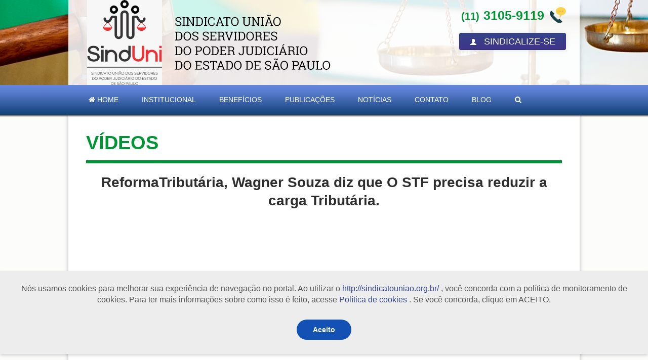

--- FILE ---
content_type: text/html; charset=UTF-8
request_url: http://sindicatouniao.org.br/Videos/ReformaTributaria-Wagner-Souza-diz-que-O-STF-precisa-reduzir-a-carga-Tributaria
body_size: 14466
content:
<!DOCTYPE html>
        <html lang="pt-br">
        <head>
            <title>Vídeos - Sindicato União dos Servidores do Poder Judiciário do Estado de São Paulo</title>

            <meta name="description" content="" />
            <meta name="keywords" content="" />

            <meta name="viewport" content="width=device-width, initial-scale=1, shrink-to-fit=no">
            <meta http-equiv="Content-Type" content="text/html;charset=UTF-8" />

            <meta property='og:title' content='Vídeos - Sindicato União dos Servidores do Poder Judiciário do Estado de São Paulo' />
<meta property='og:description' content='' />
<meta property='og:url' content='http://sindicatouniao.org.br/Videos/ReformaTributaria-Wagner-Souza-diz-que-O-STF-precisa-reduzir-a-carga-Tributaria' />
<meta property='og:image' content='' />
<meta property='og:type' content='website' />


            <meta property="twitter:card" content="summary" />
            <meta property="twitter:site" content="@sindicato união dos servidores do poder judiciário do estado de são paulo" />
            <meta property="twitter:title" content="Vídeos" />
            <meta property="twitter:description" content="" />

            <link rel="icon" href="https://www.sindicatouniao.org.br/favicon.ico" type="image/x-icon">
            <link rel="shortcut icon" href="https://www.sindicatouniao.org.br/favicon.ico" type="image/x-icon">

            <link rel="stylesheet" href="https://www.sindicatouniao.org.br/estilo.css?x=120720230019">

            

            <script>
            var index = "/";
            var aceita_politica_cookies = "/";
	        </script>
        </head>
<body class="">
    <div class="page">
        <div class="wrap">
            <div class="header">
                <div class="container">
                    <a class="brand" href="/"><img src="https://www.sindicatouniao.org.br/img/logo.png"></a>
                    <div class="header-right">
                        <div class="row-fluid">
                            <div class="span3"></div>
                            <div class="span3">
                            </div>
                            <div class="span6">
                                <ul class="redes text-right list-unstyled">
                                    <li class="whats">
                                        <!--a href="https://web.whatsapp.com/send?phone=5511966034471&text=Olá estou navegando no site sindicatouniao.org.br" target="_blank" class="brand-contato brand-contato-whatsapp"><span class="brand-ddd">(11)</span> <span class="brand-tel">96603-4471</span></a-->
                                        <a href="/contato" class="brand-contato brand-contato-telefone"><span class="brand-ddd">(11)</span> <span class="brand-tel">3105-9119</span></a>
                                    </li>
                                </ul>
                                <a href="/Sindicalize-se" class="fancybox fancybox.ajax pull-right btn btn-primary xbtn-block filiese"><i class="xicone icon-user icon-white"></i> Sindicalize-se</a>
                            </div>
                        </div>
                    </div>
                </div>
            </div>

            <div class="navbar menuprincipal">
    <div class="navbar-inner">
        <div class="container">
            <ul class="nav">
                <li class="menuitem menuitem-1  "><a href="/" class="menuitema menuitema-1  " ><i class="fa fa-home" aria-hidden="true"></i> Home</a>
                    </li>
                <li class="menuitem menuitem-2 dropdown "><a href="" class="menuitema menuitema-2 dropdown-toggle " class='dropdown-toggle' data-toggle='dropdown'> Institucional</a>
                    <ul class="dropdown-menu">
                        <li class=""><a href="/Historia" class="">História</a></li>
                        <li class=""><a href="/Estatuto" class="">Estatuto</a></li>
                        <li class=""><a href="/Diretoria" class="">Diretoria</a></li>
                        <li class=""><a href="/Registro-sindical" class="">Registro sindical</a></li>
                        <li class=""><a href="/Sede-e-subsede" class="">Sede e subsede</a></li>
                        <li class=""><a href="/Editais" class="">Editais</a></li>
                        <li class=""><a href="/Demonstrativos-financeiros" class="">Demonstrativos financeiros</a></li>
                        <li class=""><a href="https://www.sindicatouniao.org.br/tag/12/Eleicoes-2019" class="">Eleições</a></li>
                        <li class=""><a href="https://www.sindicatouniao.org.br/Tabela-Sindicalizacao" class="">Tabela de sindicalização</a></li>
                        </ul>
                    </li>
                <li class="menuitem menuitem-3 dropdown "><a href="/Beneficios" class="menuitema menuitema-3 dropdown-toggle " class='dropdown-toggle' data-toggle='dropdown'> Benefícios</a>
                    <ul class="dropdown-menu">
                        <li class=""><a href="/Desconto-em-lazer" class="">Desconto em lazer</a></li>
                        <li class=""><a href="/Convenios" class="">Convênios</a></li>
                        <li class=""><a href="/Colonias" class="">Colônias</a></li>
                        <li class=""><a href="/Juridico" class="">Jurídico</a></li>
                        </ul>
                    </li>
                <li class="menuitem menuitem-4 dropdown "><a href="/Publicacoes" class="menuitema menuitema-4 dropdown-toggle " class='dropdown-toggle' data-toggle='dropdown'> Publicações</a>
                    <ul class="dropdown-menu">
                        <li class=""><a href="/Jornais-e-Boletins" class="">Jornais & Boletins</a></li>
                        <li class=""><a href="/Videos" class="">Vídeos</a></li>
                        <li class=""><a href="https://www.dje.tjsp.jus.br/cdje/index.do" class="">Diário Eletrônico da Justiça</a></li>
                        <li class=""><a href="RIA" class="">RIA</a></li>
                        <li class=""><a href="RIPE" class="">RIPE</a></li>
                        </ul>
                    </li>
                <li class="menuitem menuitem-5  "><a href="/Noticias" class="menuitema menuitema-5  " > Notícias</a>
                    </li>
                <li class="menuitem menuitem-6  "><a href="/Contato" class="menuitema menuitema-6  " > Contato</a>
                    </li>
                <li class="menuitem menuitem-48 dropdown "><a href="/Blog" class="menuitema menuitema-48 dropdown-toggle " class='dropdown-toggle' data-toggle='dropdown'> Blog</a>
                    <ul class="dropdown-menu">
                        <li class=""><a href="/Palavra-do-Presidente" class="">Palavra do presidente</a></li>
                        </ul>
                    </li>
                <li class="menuitem menuitem-busca"><a href="#" class="menuitema menuitema-busca" data-toggle="popover" data-placement="left" title=""><i class="fa fa-search" aria-hidden="true"></i></a>
            </ul>
        </div>
    </div>
</div>

            <div class="base">
                <div class="wrap container">
                    <div class="modulo_youtube conteudo youtubeinterna">

        <div class="page-header ">
        <h1>Vídeos
        </h1>
    </div>

    <div class="conteudo-container txt">

        

        <div class="text-center">

            <h2>ReformaTributária, Wagner Souza diz que O STF precisa reduzir a carga Tributária.</h2>

            <div class="videoiframe">
                <iframe width="853" height="480"  src="https://www.youtube.com/embed/1nIWbz-pIOs" frameborder="0" class="iframe" allowfullscreen=""></iframe>
            </div>

        </div>
        <hr />
        <h3>Mais vídeos</h3>
        <div class="well canal-videos">

            <ul class="unstyled inline">
                <li class="video-item">
                    <a href="/Videos/SindUni-na-marcha-contra-a-Reforma-Administrativa" title="SindUni na marcha contra a Reforma Administrativa.">
                        <img src="" class="video-item-imagem">
                        <p class="video-item-titulo">
                            SindUni na marcha contra a Reforma Administrativa.
                        </p>
                    </a>
                </li>
                <li class="video-item">
                    <a href="/Videos/Demissao-no-servico-publico-Nao-a-reforma-administrativanaoareformaadm" title="Demissão no serviço público. Não a reforma administrativa.@naoareformaadm">
                        <img src="" class="video-item-imagem">
                        <p class="video-item-titulo">
                            Demissão no serviço público. Não a reforma administrativa.@naoareformaadm
                        </p>
                    </a>
                </li>
                <li class="video-item">
                    <a href="/Videos/Helen-SindUni-fala-na-Audiencia-Publica-em-JandiraSP-sobre-o-Orcamento-de-2026" title="Helen - SindUni, fala na Audiência Pública em Jandira/SP, sobre o Orçamento de 2026.">
                        <img src="" class="video-item-imagem">
                        <p class="video-item-titulo">
                            Helen - SindUni, fala na Audiência Pública em Jandira/SP, sobre o Orçamento de 2026.
                        </p>
                    </a>
                </li>
                <li class="video-item">
                    <a href="/Videos/7-de-setembro-Ato-em-defesa-da-soberania-nacional" title="7 de setembro - Ato em defesa da soberania nacional.">
                        <img src="" class="video-item-imagem">
                        <p class="video-item-titulo">
                            7 de setembro - Ato em defesa da soberania nacional.
                        </p>
                    </a>
                </li>
                <br clear="all">
                <li class="video-item">
                    <a href="/Videos/Dia-de-Mobilizacao-Nacional-0709-na-Praca-da-Republica-Sao-Paulo" title="Dia de Mobilização Nacional- 07/09 na Praça da República- São Paulo.">
                        <img src="" class="video-item-imagem">
                        <p class="video-item-titulo">
                            Dia de Mobilização Nacional- 07/09 na Praça da República- São Paulo.
                        </p>
                    </a>
                </li>
                <li class="video-item">
                    <a href="/Videos/Videoconferencia-SindUni-e-CSPB" title="Videoconferência - SindUni e CSPB">
                        <img src="https://www.sindicatouniao.org.br/upload/2025/08/img1-Videoconferencia-SindUni-e-CSPB-31884.jpg" class="video-item-imagem">
                        <p class="video-item-titulo">
                            Videoconferência - SindUni e CSPB
                        </p>
                    </a>
                </li>
                <li class="video-item">
                    <a href="/Videos/SEMINARIO-SINDUNI-Tabela-Salarial-escala-de-vencimentos-O-futuro-da-sua-carreira-no-TJSP" title="SEMINÁRIO SINDUNI- Tabela Salarial( escala de vencimentos)- O futuro da sua carreira no TJSP">
                        <img src="https://www.sindicatouniao.org.br/upload/2025/08/img1-SEMINARIO-SINDUNI-Tabela-Salarial-escala-31846.jpg" class="video-item-imagem">
                        <p class="video-item-titulo">
                            SEMINÁRIO SINDUNI- Tabela Salarial( escala de vencimentos)- O futuro da sua carreira no TJSP
                        </p>
                    </a>
                </li>
                <li class="video-item">
                    <a href="/Videos/Advogado-do-Sindicato-Uniao-explica-o-que-muda-com-o-Comunicado-SGP-no-872025" title="Advogado do Sindicato União explica o que muda com o Comunicado SGP nº 87/2025.">
                        <img src="" class="video-item-imagem">
                        <p class="video-item-titulo">
                            Advogado do Sindicato União explica o que muda com o Comunicado SGP nº 87/2025.
                        </p>
                    </a>
                </li>
                <br clear="all">
                <li class="video-item">
                    <a href="/Videos/Sinduninaluta" title="#Sinduninaluta">
                        <img src="https://www.sindicatouniao.org.br/upload/2025/07/img1-Sinduninaluta-31782.jpg" class="video-item-imagem">
                        <p class="video-item-titulo">
                            #Sinduninaluta
                        </p>
                    </a>
                </li>
                <li class="video-item">
                    <a href="/Videos/Dia-02-de-julho-todos-na-Praca-Sinduninaluta" title="Dia 02 de julho, todos na Praça.# Sinduninaluta#">
                        <img src="" class="video-item-imagem">
                        <p class="video-item-titulo">
                            Dia 02 de julho, todos na Praça.# Sinduninaluta#
                        </p>
                    </a>
                </li>
                <li class="video-item">
                    <a href="/Videos/Nos-queremos-te-ouvir-Juntos-somos-mais-forteSinduninaluta" title="Nós queremos te ouvir. Juntos somos mais forte.#Sinduninaluta">
                        <img src="" class="video-item-imagem">
                        <p class="video-item-titulo">
                            Nós queremos te ouvir. Juntos somos mais forte.#Sinduninaluta
                        </p>
                    </a>
                </li>
                <li class="video-item">
                    <a href="/Videos/Helen-SindUni-Audiencia-Publica-ALESP-em-defesa-dos-servidores-do-judiciario" title="Helen - SindUni -  Audiência Pública ALESP- em defesa dos servidores do judiciário.">
                        <img src="https://www.sindicatouniao.org.br/upload/2025/06/img1-Helen-SindUni-Audiencia-Publica-ALESP-em-31740.jpg" class="video-item-imagem">
                        <p class="video-item-titulo">
                            Helen - SindUni -  Audiência Pública ALESP- em defesa dos servidores do judiciário.
                        </p>
                    </a>
                </li>
                <br clear="all">
                <li class="video-item">
                    <a href="/Videos/Voces-de-la-CLATE-en-la-OIT-Wagner-Jose-de-Souza" title="Voces de la CLATE en la OIT - Wagner José de Souza">
                        <img src="" class="video-item-imagem">
                        <p class="video-item-titulo">
                            Voces de la CLATE en la OIT - Wagner José de Souza
                        </p>
                    </a>
                </li>
                <li class="video-item">
                    <a href="/Videos/Helen-Patricia-SindUni-fala-sobre-a-reuniao-da-mesa-de-negociacao" title="Helen Patrícia- SindUni, fala sobre a reunião da mesa de negociação.">
                        <img src="" class="video-item-imagem">
                        <p class="video-item-titulo">
                            Helen Patrícia- SindUni, fala sobre a reunião da mesa de negociação.
                        </p>
                    </a>
                </li>
                <li class="video-item">
                    <a href="/Videos/Na-luta-pelos-direitos-dos-Servidores-do-Judiciario-Paulista" title="Na luta pelos direitos dos Servidores do Judiciário Paulista.">
                        <img src="" class="video-item-imagem">
                        <p class="video-item-titulo">
                            Na luta pelos direitos dos Servidores do Judiciário Paulista.
                        </p>
                    </a>
                </li>
                <li class="video-item">
                    <a href="/Videos/Dia-21-05-A-GREVE-CONTINUA" title="Dia 21-05 -A GREVE CONTINUA!!!!">
                        <img src="" class="video-item-imagem">
                        <p class="video-item-titulo">
                            Dia 21-05 -A GREVE CONTINUA!!!!
                        </p>
                    </a>
                </li>
                <br clear="all">
                <li class="video-item">
                    <a href="/Videos/VOCE-TEM-MEDO-DE-LOBE-ou-Lobo-mau" title="VOCÊ TEM MEDO DE “LOBE” ou Lobo mau?">
                        <img src="" class="video-item-imagem">
                        <p class="video-item-titulo">
                            VOCÊ TEM MEDO DE “LOBE” ou Lobo mau?
                        </p>
                    </a>
                </li>
                <li class="video-item">
                    <a href="/Videos/Resumo-da-Reuniao-com-TJSP-dia-3004-as-1630hs" title="Resumo da Reunião com TJSP,  dia 30/04 as 16:30hs.">
                        <img src="" class="video-item-imagem">
                        <p class="video-item-titulo">
                            Resumo da Reunião com TJSP,  dia 30/04 as 16:30hs.
                        </p>
                    </a>
                </li>
                <li class="video-item">
                    <a href="/Videos/Agora-e-GREVE-A-partir-de-1405-a-nossa-uniao-fara-a-forca-Vamos-juntos" title="Agora é GREVE! A partir de 14/05, a nossa união fará a força! Vamos juntos!">
                        <img src="" class="video-item-imagem">
                        <p class="video-item-titulo">
                            Agora é GREVE! A partir de 14/05, a nossa união fará a força! Vamos juntos!
                        </p>
                    </a>
                </li>
                <li class="video-item">
                    <a href="/Videos/Agora-e-greve" title="Agora é greve!!!">
                        <img src="" class="video-item-imagem">
                        <p class="video-item-titulo">
                            Agora é greve!!!
                        </p>
                    </a>
                </li>
                <br clear="all">
                <li class="video-item">
                    <a href="/Videos/Dia-internacional-da-mulher-SindUni" title="Dia internacional da mulher - SindUni">
                        <img src="https://www.sindicatouniao.org.br/upload/2025/03/img1-Dia-internacional-da-mulher-SindUni-31570.jpg" class="video-item-imagem">
                        <p class="video-item-titulo">
                            Dia internacional da mulher - SindUni
                        </p>
                    </a>
                </li>
                <li class="video-item">
                    <a href="/Videos/Perspectivas-da-economia-e-do-emprego-2025-com-Geraldo-Alckmin-vice-presidente-do-Brasil" title="Perspectivas da economia e do emprego 2025 com Geraldo Alckmin vice presidente do Brasil">
                        <img src="" class="video-item-imagem">
                        <p class="video-item-titulo">
                            Perspectivas da economia e do emprego 2025 com Geraldo Alckmin vice presidente do Brasil
                        </p>
                    </a>
                </li>
                <li class="video-item">
                    <a href="/Videos/Reuniao-das-Centrais-Sindicais" title="Reunião das Centrais Sindicais">
                        <img src="https://www.sindicatouniao.org.br/upload/2025/01/img1-Reuniao-das-Centrais-Sindicais-31495.jpg" class="video-item-imagem">
                        <p class="video-item-titulo">
                            Reunião das Centrais Sindicais
                        </p>
                    </a>
                </li>
                <li class="video-item">
                    <a href="/Videos/19-de-dezembro-de-2024" title="19 de dezembro de 2024">
                        <img src="https://www.sindicatouniao.org.br/upload/2024/12/img1-19-de-dezembro-de-2024-31478.jpg" class="video-item-imagem">
                        <p class="video-item-titulo">
                            19 de dezembro de 2024
                        </p>
                    </a>
                </li>
                <br clear="all">
                <li class="video-item">
                    <a href="/Videos/Conecte-se-ao-que-importa" title="Conecte-se ao que importa.">
                        <img src="" class="video-item-imagem">
                        <p class="video-item-titulo">
                            Conecte-se ao que importa.
                        </p>
                    </a>
                </li>
                <li class="video-item">
                    <a href="/Videos/PEC-66" title="PEC 66">
                        <img src="" class="video-item-imagem">
                        <p class="video-item-titulo">
                            PEC 66
                        </p>
                    </a>
                </li>
                <li class="video-item">
                    <a href="/Videos/Orcamento-de-2025-O-que-cabe-aos-Servidores-do-TJ-e-TJMSP-o-SindUni-ira-buscar" title="Orçamento de 2025- O que cabe aos Servidores do TJ e TJM/SP o SindUni irá buscar!">
                        <img src="" class="video-item-imagem">
                        <p class="video-item-titulo">
                            Orçamento de 2025- O que cabe aos Servidores do TJ e TJM/SP o SindUni irá buscar!
                        </p>
                    </a>
                </li>
                <li class="video-item">
                    <a href="/Videos/Dia-do-Servidor-2810-o-SindUni-realizara-um-grande-evento-em-Sao-Jose-do-Rio-Preto" title="Dia do Servidor-28/10, o SindUni realizará um grande evento em São José do Rio Preto.">
                        <img src="" class="video-item-imagem">
                        <p class="video-item-titulo">
                            Dia do Servidor-28/10, o SindUni realizará um grande evento em São José do Rio Preto.
                        </p>
                    </a>
                </li>
                <br clear="all">
                <li class="video-item">
                    <a href="/Videos/Pec66" title="Pec66">
                        <img src="" class="video-item-imagem">
                        <p class="video-item-titulo">
                            Pec66
                        </p>
                    </a>
                </li>
                <li class="video-item">
                    <a href="/Videos/Todos-contra-a-PEC-662023" title="Todos contra a PEC 66/2023!">
                        <img src="https://www.sindicatouniao.org.br/upload/2024/09/img1-Todos-contra-a-PEC-662023-31325.jpg" class="video-item-imagem">
                        <p class="video-item-titulo">
                            Todos contra a PEC 66/2023!
                        </p>
                    </a>
                </li>
                <li class="video-item">
                    <a href="/Videos/PLC-302013-1055-dia-1309-as-14hs-Audiencia-de-Conciliacao-SINDUNI-CNJ-TJSP" title="PLC 30/2013 (10,55% )- dia 13/09 - às 14hs, Audiência de Conciliação, SINDUNI-CNJ-TJSP.">
                        <img src="" class="video-item-imagem">
                        <p class="video-item-titulo">
                            PLC 30/2013 (10,55% )- dia 13/09 - às 14hs, Audiência de Conciliação, SINDUNI-CNJ-TJSP.
                        </p>
                    </a>
                </li>
                <li class="video-item">
                    <a href="/Videos/1-Simposio-Contra-o-Combate-ao-Assedio-Helen-Patricia-SindUni" title="1 Simpósio Contra o Combate ao Assédio - Helen Patrícia- SindUni">
                        <img src="https://www.sindicatouniao.org.br/upload/2024/08/img1-1-Simposio-Contra-o-Combate-ao-Assedio-H-31208.jpg" class="video-item-imagem">
                        <p class="video-item-titulo">
                            1 Simpósio Contra o Combate ao Assédio - Helen Patrícia- SindUni
                        </p>
                    </a>
                </li>
                <br clear="all">
                <li class="video-item">
                    <a href="/Videos/Curso-de-Formacao-Sindical-e-Cultural-do-SINDALESP-2208" title="Curso de Formação Sindical e Cultural do SINDALESP- 22/08">
                        <img src="" class="video-item-imagem">
                        <p class="video-item-titulo">
                            Curso de Formação Sindical e Cultural do SINDALESP- 22/08
                        </p>
                    </a>
                </li>
                <li class="video-item">
                    <a href="/Videos/SindUni" title="SindUni">
                        <img src="" class="video-item-imagem">
                        <p class="video-item-titulo">
                            SindUni
                        </p>
                    </a>
                </li>
                <li class="video-item">
                    <a href="/Videos/Um-recado-para-nos-Servidores-Publicos" title="Um recado para nós Servidores Públicos.">
                        <img src="" class="video-item-imagem">
                        <p class="video-item-titulo">
                            Um recado para nós Servidores Públicos.
                        </p>
                    </a>
                </li>
                <li class="video-item">
                    <a href="/Videos/Vem-ai-as-mudancas-na-regra-de-calculo-das-mulheres-do-RPPS-E-agora-o-que-sera-melhor" title="Vem aí as mudanças na regra de cálculo das mulheres do RPPS!! E agora, o que será melhor ?">
                        <img src="https://www.sindicatouniao.org.br/upload/2025/01/img1-Vem-ai-as-mudancas-na-regra-de-calculo-d-31528.jpg" class="video-item-imagem">
                        <p class="video-item-titulo">
                            Vem aí as mudanças na regra de cálculo das mulheres do RPPS!! E agora, o que será melhor ?
                        </p>
                    </a>
                </li>
                <br clear="all">
                <li class="video-item">
                    <a href="/Videos/Vem-ai-as-mudancas-na-regra-de-calculo-das-mulheres-do-RPPS-E-agora-o-que-sera-melhor" title="Vem aí as mudanças na regra de cálculo das mulheres do RPPS!! E agora, o que será melhor ?">
                        <img src="https://www.sindicatouniao.org.br/upload/2025/02/img1-Vem-ai-as-mudancas-na-regra-de-calculo-d-31535.jpg" class="video-item-imagem">
                        <p class="video-item-titulo">
                            Vem aí as mudanças na regra de cálculo das mulheres do RPPS!! E agora, o que será melhor ?
                        </p>
                    </a>
                </li>
                <li class="video-item">
                    <a href="/Videos/ReformaTributaria-Wagner-Souza-diz-que-O-STF-precisa-reduzir-a-carga-Tributaria" title="ReformaTributária, Wagner Souza diz que O STF precisa reduzir a carga Tributária.">
                        <img src="" class="video-item-imagem">
                        <p class="video-item-titulo">
                            ReformaTributária, Wagner Souza diz que O STF precisa reduzir a carga Tributária.
                        </p>
                    </a>
                </li>
                <li class="video-item">
                    <a href="/Videos/Parabens-a-todos-os-servidores-publicos-aposentados" title="Parabéns a todos os servidores públicos  aposentados.">
                        <img src="https://www.sindicatouniao.org.br/upload/2024/06/img1-Parabens-a-todos-os-servidores-publicos-31088.jpg" class="video-item-imagem">
                        <p class="video-item-titulo">
                            Parabéns a todos os servidores públicos  aposentados.
                        </p>
                    </a>
                </li>
                <li class="video-item">
                    <a href="/Videos/O-Brasil-tem-Servidores-Publicos-demais" title="O Brasil tem Servidores Públicos demais?">
                        <img src="" class="video-item-imagem">
                        <p class="video-item-titulo">
                            O Brasil tem Servidores Públicos demais?
                        </p>
                    </a>
                </li>
                <br clear="all">
                <li class="video-item">
                    <a href="/Videos/STF-Nao-ao-Confisco" title="STF - Não ao Confisco!">
                        <img src="" class="video-item-imagem">
                        <p class="video-item-titulo">
                            STF - Não ao Confisco!
                        </p>
                    </a>
                </li>
                <li class="video-item">
                    <a href="/Videos/Helen-Patricia-fala-em-Audiencia-Publicasobre-o-descaso-do-TJSP-com-os-seus-Servidores" title="Helen Patricia fala em Audiência Publica,sobre o descaso do TJSP com os seus Servidores.">
                        <img src="" class="video-item-imagem">
                        <p class="video-item-titulo">
                            Helen Patricia fala em Audiência Publica,sobre o descaso do TJSP com os seus Servidores.
                        </p>
                    </a>
                </li>
                <li class="video-item">
                    <a href="/Videos/Ao-Vivo-Comissao-de-Direitos-Humanos-ouve-reivindicacoes-trabalhistas-do-servico-publico-8424" title="Ao Vivo: Comissão de Direitos Humanos ouve reivindicações trabalhistas do serviço público – 8/4/24">
                        <img src="https://www.sindicatouniao.org.br/upload/2024/04/img1-Ao-Vivo-Comissao-de-Direitos-Humanos-ouv-30935.jpg" class="video-item-imagem">
                        <p class="video-item-titulo">
                            Ao Vivo: Comissão de Direitos Humanos ouve reivindicações trabalhistas do serviço público – 8/4/24
                        </p>
                    </a>
                </li>
                <li class="video-item">
                    <a href="/Videos/Paixao-de-Cristo" title="Paixão de Cristo">
                        <img src="" class="video-item-imagem">
                        <p class="video-item-titulo">
                            Paixão de Cristo
                        </p>
                    </a>
                </li>
                <br clear="all">
                <li class="video-item">
                    <a href="/Videos/Alencar-Santana-Projeto-do-Descongela-esta-pronto-para-ser-votado-na-CCJ" title="Alencar Santana: Projeto do Descongela está pronto para ser votado na CCJ">
                        <img src="https://www.sindicatouniao.org.br/upload/2023/12/img1-Alencar-Santana-Projeto-do-Descongela-es-30793.jpg" class="video-item-imagem">
                        <p class="video-item-titulo">
                            Alencar Santana: Projeto do Descongela está pronto para ser votado na CCJ
                        </p>
                    </a>
                </li>
                <li class="video-item">
                    <a href="/Videos/Helen-Patricia-DIA-DA-CONSCIENCIA-NEGRA-Legendado" title="Helen Patricia - DIA DA CONSCIÊNCIA NEGRA - Legendado">
                        <img src="" class="video-item-imagem">
                        <p class="video-item-titulo">
                            Helen Patricia - DIA DA CONSCIÊNCIA NEGRA - Legendado
                        </p>
                    </a>
                </li>
                <li class="video-item">
                    <a href="/Videos/Alesp-promove-audiencia-publica-sobre-divida-do-Estado-19102023" title="Alesp promove audiência pública sobre dívida do Estado - 19/10/2023">
                        <img src="" class="video-item-imagem">
                        <p class="video-item-titulo">
                            Alesp promove audiência pública sobre dívida do Estado - 19/10/2023
                        </p>
                    </a>
                </li>
                <li class="video-item">
                    <a href="/Videos/Sindicalismo-e-o-Dia-das-Criancas" title="Sindicalismo e o Dia das Crianças.">
                        <img src="" class="video-item-imagem">
                        <p class="video-item-titulo">
                            Sindicalismo e o Dia das Crianças.
                        </p>
                    </a>
                </li>
                <br clear="all">
                <li class="video-item">
                    <a href="/Videos/O-que-e-Sarcopenia" title="O que é Sarcopenia?">
                        <img src="" class="video-item-imagem">
                        <p class="video-item-titulo">
                            O que é Sarcopenia?
                        </p>
                    </a>
                </li>
                <li class="video-item">
                    <a href="/Videos/SindUniao-trazendo-Beneficios-chega-de-ideologia-ela-nao-enche-barriga-ALIMENTOSholeriteSIM" title="SindUnião trazendo Benefícios, chega de ideologia, ela não enche barriga, ALIMENTOS,(holerite)SIM!">
                        <img src="" class="video-item-imagem">
                        <p class="video-item-titulo">
                            SindUnião trazendo Benefícios, chega de ideologia, ela não enche barriga, ALIMENTOS,(holerite)SIM!
                        </p>
                    </a>
                </li>
                <li class="video-item">
                    <a href="/Videos/1o-Congresso-Extraordinario-Abertura-solene-e-celebracao-dos-64-anos-da-CSPB" title="1º Congresso Extraordinário: Abertura solene e celebração dos 64 anos da CSPB">
                        <img src="" class="video-item-imagem">
                        <p class="video-item-titulo">
                            1º Congresso Extraordinário: Abertura solene e celebração dos 64 anos da CSPB
                        </p>
                    </a>
                </li>
                <li class="video-item">
                    <a href="/Videos/Evento-UGT2508Wagner-fala-da-Regulamentacao-Conv-151e154-OIT-Negociacao-Coletiva-e-Greve-Serv" title="Evento UGT,25/08,Wagner fala da Regulamentação Conv 151e154-OIT/ Negociação Coletiva e Greve Serv.">
                        <img src="" class="video-item-imagem">
                        <p class="video-item-titulo">
                            Evento UGT,25/08,Wagner fala da Regulamentação Conv 151e154-OIT/ Negociação Coletiva e Greve Serv.
                        </p>
                    </a>
                </li>
                <br clear="all">
                <li class="video-item">
                    <a href="/Videos/CLATE-por-la-ratificacion-y-aplicacion-del-Convenio-151-de-la-OIT" title="CLATE por la ratificación y aplicación del Convenio 151 de la OIT">
                        <img src="https://www.sindicatouniao.org.br/upload/2023/06/img1-CLATE-por-la-ratificacion-y-aplicacion-d-30526.jpg" class="video-item-imagem">
                        <p class="video-item-titulo">
                            CLATE por la ratificación y aplicación del Convenio 151 de la OIT
                        </p>
                    </a>
                </li>
                <li class="video-item">
                    <a href="/Videos/Assembleia-da-categoria-1406-Wagner-fala-a-todos-que-a-luta-tem-que-continuar" title="Assembleia da categoria 14/06. Wagner fala a todos que a luta tem que continuar.">
                        <img src="" class="video-item-imagem">
                        <p class="video-item-titulo">
                            Assembleia da categoria 14/06. Wagner fala a todos que a luta tem que continuar.
                        </p>
                    </a>
                </li>
                <li class="video-item">
                    <a href="/Videos/Seminario-do-Marco-Regulatorio-video-apresenta-resumo-e-avaliacao-geral-do-evento" title="Seminário do Marco Regulatório: vídeo apresenta resumo e avaliação geral do evento">
                        <img src="https://www.sindicatouniao.org.br/upload/2023/06/img1-Seminario-do-Marco-Regulatorio-video-apr-30474.jpg" class="video-item-imagem">
                        <p class="video-item-titulo">
                            Seminário do Marco Regulatório: vídeo apresenta resumo e avaliação geral do evento
                        </p>
                    </a>
                </li>
                <li class="video-item">
                    <a href="/Videos/Sindicato-Uniao-na-2-RJA-Aracatuba-2505" title="Sindicato União na 2 RJA-Araçatuba, 25/05">
                        <img src="https://www.sindicatouniao.org.br/upload/2023/05/img1-Sindicato-Uniao-na-2-RJA-Aracatuba-2505-30438.jpeg" class="video-item-imagem">
                        <p class="video-item-titulo">
                            Sindicato União na 2 RJA-Araçatuba, 25/05
                        </p>
                    </a>
                </li>
                <br clear="all">
                <li class="video-item">
                    <a href="/Videos/Historia-do-Sindicalismo" title="História do Sindicalismo">
                        <img src="" class="video-item-imagem">
                        <p class="video-item-titulo">
                            História do Sindicalismo
                        </p>
                    </a>
                </li>
                <li class="video-item">
                    <a href="/Videos/Manifestacao-Campanha-Salarial-Comarca-de-Marilia-Penapolis-Bauru-Pirajui-e-Lins1204" title="Manifestação Campanha Salarial Comarca de Marília, Penapolis, Bauru, Pirajui e Lins12/04,">
                        <img src="" class="video-item-imagem">
                        <p class="video-item-titulo">
                            Manifestação Campanha Salarial Comarca de Marília, Penapolis, Bauru, Pirajui e Lins12/04,
                        </p>
                    </a>
                </li>
                <li class="video-item">
                    <a href="/Videos/Ato-na-Praca-Joao-Mendes-0504-TJSP-pague-o-que-nos-deve-3182" title="Ato na Praça João Mendes, 05/04 #TJSP pague o que nos deve 31,82%.">
                        <img src="" class="video-item-imagem">
                        <p class="video-item-titulo">
                            Ato na Praça João Mendes, 05/04 #TJSP pague o que nos deve 31,82%.
                        </p>
                    </a>
                </li>
                <li class="video-item">
                    <a href="/Videos/Sindicato-Uniao-presente-na-Av-Paulista-em-frente-ao-Banco-Central-Ato-publico-contra-juros-altos" title="Sindicato União presente na Av Paulista em frente ao Banco Central, Ato público contra juros altos.">
                        <img src="" class="video-item-imagem">
                        <p class="video-item-titulo">
                            Sindicato União presente na Av Paulista em frente ao Banco Central, Ato público contra juros altos.
                        </p>
                    </a>
                </li>
                <br clear="all">
                <li class="video-item">
                    <a href="/Videos/Wagner-Souza-fala-sobre-Negociacao-coletiva-Serv-Publicos-Normatizacao-da-Conv-151-Diretrizes" title="Wagner Souza fala sobre Negociação coletiva Serv. Públicos, Normatização da Conv .151  Diretrizes.">
                        <img src="" class="video-item-imagem">
                        <p class="video-item-titulo">
                            Wagner Souza fala sobre Negociação coletiva Serv. Públicos, Normatização da Conv .151  Diretrizes.
                        </p>
                    </a>
                </li>
                <li class="video-item">
                    <a href="/Videos/8-de-marco-Dia-Internacional-das-Mulheres" title="8 de março - Dia Internacional das Mulheres">
                        <img src="" class="video-item-imagem">
                        <p class="video-item-titulo">
                            8 de março - Dia Internacional das Mulheres
                        </p>
                    </a>
                </li>
                <li class="video-item">
                    <a href="/Videos/Aos-aposentados-servidores-publicos-conversa-com-o-Ministro-da-Previdencia-Lupi" title="Aos aposentados servidores públicos, conversa com o Ministro da Previdência Lupi.">
                        <img src="" class="video-item-imagem">
                        <p class="video-item-titulo">
                            Aos aposentados servidores públicos, conversa com o Ministro da Previdência Lupi.
                        </p>
                    </a>
                </li>
                <li class="video-item">
                    <a href="/Videos/Encontro-Estadual-do-Judiciario-04-fevereiro-Wagner-Souza-Sindicato-Uniao" title="Encontro Estadual do Judiciário- 04 fevereiro. Wagner Souza - Sindicato União.">
                        <img src="" class="video-item-imagem">
                        <p class="video-item-titulo">
                            Encontro Estadual do Judiciário- 04 fevereiro. Wagner Souza - Sindicato União.
                        </p>
                    </a>
                </li>
                <br clear="all">
                <li class="video-item">
                    <a href="/Videos/15-Minutos-de-Udemo-SPPREV-Fim-do-Confisco-1-01022023-Edicao-207-0923" title="15 Minutos de Udemo - “SPPREV - Fim do Confisco - 1” - 01/02/2023 - Edição: 207 - 09/23">
                        <img src="https://www.sindicatouniao.org.br/upload/2023/02/img1-15-Minutos-de-Udemo-SPPREV-Fim-do-Confis-30145.jpg" class="video-item-imagem">
                        <p class="video-item-titulo">
                            15 Minutos de Udemo - “SPPREV - Fim do Confisco - 1” - 01/02/2023 - Edição: 207 - 09/23
                        </p>
                    </a>
                </li>
                <li class="video-item">
                    <a href="/Videos/Wagner-Souza-participa-do-evento-de-Lideres-Sindicais-em-Brasilia-no-Palacio-do-Planalto-1801" title="Wagner Souza participa do evento de Líderes Sindicais em Brasília no Palácio do Planalto- 18/01">
                        <img src="https://www.sindicatouniao.org.br/upload/2023/01/img1-Wagner-Souza-participa-do-evento-de-Lide-30110.jpeg" class="video-item-imagem">
                        <p class="video-item-titulo">
                            Wagner Souza participa do evento de Líderes Sindicais em Brasília no Palácio do Planalto- 18/01
                        </p>
                    </a>
                </li>
                <li class="video-item">
                    <a href="/Videos/Audiencia-Publica-Reajuste-dos-Servidores-Orcamento-2023" title="Audiência Pública - Reajuste dos Servidores/ Orçamento 2023">
                        <img src="" class="video-item-imagem">
                        <p class="video-item-titulo">
                            Audiência Pública - Reajuste dos Servidores/ Orçamento 2023
                        </p>
                    </a>
                </li>
                <li class="video-item">
                    <a href="/Videos/O-que-e-democracia" title="O que é democracia?">
                        <img src="https://www.sindicatouniao.org.br/upload/2022/10/img1-O-que-e-democracia-28533.jpg" class="video-item-imagem">
                        <p class="video-item-titulo">
                            O que é democracia?
                        </p>
                    </a>
                </li>
                <br clear="all">
                <li class="video-item">
                    <a href="/Videos/A-importancia-das-vacinas" title="A importância das vacinas!!!">
                        <img src="https://www.sindicatouniao.org.br/upload/2022/09/img1-A-importancia-das-vacinas-18682.jpg" class="video-item-imagem">
                        <p class="video-item-titulo">
                            A importância das vacinas!!!
                        </p>
                    </a>
                </li>
                <li class="video-item">
                    <a href="/Videos/Setembro-Amarelo-Como-cuidar-da-sua-saude-mental-durante-a-pandemia" title="Setembro Amarelo - Como cuidar da sua saúde mental durante a pandemia?">
                        <img src="https://www.sindicatouniao.org.br/upload/2022/09/img1-Setembro-Amarelo-Como-cuidar-da-sua-saud-16436.jpg" class="video-item-imagem">
                        <p class="video-item-titulo">
                            Setembro Amarelo - Como cuidar da sua saúde mental durante a pandemia?
                        </p>
                    </a>
                </li>
                <li class="video-item">
                    <a href="/Videos/Audiencia-Publica-contra-o-confisco-de-aposentados-e-pensionistas-vota-ja-PDL-22-10082022" title="Audiência Pública contra o confisco de aposentados e pensionistas - vota já PDL 22! - 10/08/2022">
                        <img src="https://www.sindicatouniao.org.br/upload/2022/08/img1-Audiencia-Publica-contra-o-confisco-de-a-11368.jpg" class="video-item-imagem">
                        <p class="video-item-titulo">
                            Audiência Pública contra o confisco de aposentados e pensionistas - vota já PDL 22! - 10/08/2022
                        </p>
                    </a>
                </li>
                <li class="video-item">
                    <a href="/Videos/Covid-Quarta-onda" title="Covid - Quarta onda!">
                        <img src="https://www.sindicatouniao.org.br/upload/2022/07/img1-Covid-Quarta-onda-7026.jpg" class="video-item-imagem">
                        <p class="video-item-titulo">
                            Covid - Quarta onda!
                        </p>
                    </a>
                </li>
                <br clear="all">
                <li class="video-item">
                    <a href="/Videos/A-pressao-continua-no-Palacio-do-Governo-nao-ao-Confisco-dos-Aposentados" title="A pressão continua no Palácio do Governo, não ao Confisco dos Aposentados.">
                        <img src="https://www.sindicatouniao.org.br/upload/2022/06/img1-A-pressao-continua-no-Palacio-do-Governo-6863.jpg" class="video-item-imagem">
                        <p class="video-item-titulo">
                            A pressão continua no Palácio do Governo, não ao Confisco dos Aposentados.
                        </p>
                    </a>
                </li>
                <li class="video-item">
                    <a href="/Videos/57a-Sessao-Ordinaria-Expediente-14062022" title="57ª Sessão Ordinária - Expediente - 14/06/2022">
                        <img src="https://www.sindicatouniao.org.br/upload/2022/06/img1-57a-Sessao-Ordinaria-Expediente-14062022-6847.jpg" class="video-item-imagem">
                        <p class="video-item-titulo">
                            57ª Sessão Ordinária - Expediente - 14/06/2022
                        </p>
                    </a>
                </li>
                <li class="video-item">
                    <a href="/Videos/Aposentados-se-filiar-ao-Sindicato-Uniao-e-o-caminho-nao-ao-Confisco-e-sim-ao-DPL-22" title="Aposentados se filiar ao Sindicato União é o caminho, não ao Confisco e sim ao DPL 22!">
                        <img src="https://www.sindicatouniao.org.br/upload/2022/06/img1-Aposentados-se-filiar-ao-Sindicato-Uniao-6830.jpg" class="video-item-imagem">
                        <p class="video-item-titulo">
                            Aposentados se filiar ao Sindicato União é o caminho, não ao Confisco e sim ao DPL 22!
                        </p>
                    </a>
                </li>
                <li class="video-item">
                    <a href="/Videos/53a-Sessao-Ordinaria-Expediente-07062022" title="53ª Sessão Ordinária - Expediente - 07/06/2022">
                        <img src="https://www.sindicatouniao.org.br/upload/2022/06/img1-53a-Sessao-Ordinaria-Expediente-07062022-6829.jpg" class="video-item-imagem">
                        <p class="video-item-titulo">
                            53ª Sessão Ordinária - Expediente - 07/06/2022
                        </p>
                    </a>
                </li>
                <br clear="all">
                <li class="video-item">
                    <a href="/Videos/DOENCAS-CHAGAS-SAIBA-MAIS" title="DOENÇAS CHAGAS - SAIBA MAIS!">
                        <img src="https://www.sindicatouniao.org.br/upload/2022/06/img1-DOENCAS-CHAGAS-1-6828.jpg" class="video-item-imagem">
                        <p class="video-item-titulo">
                            DOENÇAS CHAGAS - SAIBA MAIS!
                        </p>
                    </a>
                </li>
                <li class="video-item">
                    <a href="/Videos/Caravana-dos-Aposentados-ALESP" title="Caravana dos Aposentados- ALESP">
                        <img src="https://www.sindicatouniao.org.br/upload/2022/06/img1-Caravana-dos-Aposentados-ALESP-6826.jpg" class="video-item-imagem">
                        <p class="video-item-titulo">
                            Caravana dos Aposentados- ALESP
                        </p>
                    </a>
                </li>
                <li class="video-item">
                    <a href="/Videos/Assembleia-Praca-Joao-Mendes-dia-13-de-maio" title="Assembleia Praça João Mendes, dia 13 de maio">
                        <img src="https://www.sindicatouniao.org.br/upload/2022/05/img1-Assembleia-Praca-Joao-Mendes-dia-13-de-m-6785.jpg" class="video-item-imagem">
                        <p class="video-item-titulo">
                            Assembleia Praça João Mendes, dia 13 de maio
                        </p>
                    </a>
                </li>
                <li class="video-item">
                    <a href="/Videos/Manifestacao-dos-Servidores-do-JudiciarioSP-Praca-Joao-Mendes-0804" title="Manifestação dos Servidores do Judiciário/SP, Praça João Mendes-08/04.">
                        <img src="https://www.sindicatouniao.org.br/upload/2022/04/img1-Manifestacao-dos-Servidores-do-Judiciari-6689.jpg" class="video-item-imagem">
                        <p class="video-item-titulo">
                            Manifestação dos Servidores do Judiciário/SP, Praça João Mendes-08/04.
                        </p>
                    </a>
                </li>
                <br clear="all">
                <li class="video-item">
                    <a href="/Videos/Reuniao-Conjunta-tem-mais-uma-entidades-representativa-para-buscar-os-3747-com-acao-UNITARIA" title="Reunião Conjunta tem mais uma entidades representativa para buscar os 37,47% com ação UNITÁRIA.">
                        <img src="https://www.sindicatouniao.org.br/upload/2022/03/img1-Reuniao-Conjunta-tem-mais-uma-entidades-6626.jpg" class="video-item-imagem">
                        <p class="video-item-titulo">
                            Reunião Conjunta tem mais uma entidades representativa para buscar os 37,47% com ação UNITÁRIA.
                        </p>
                    </a>
                </li>
                <li class="video-item">
                    <a href="/Videos/SUniao-amanha-quarta-feira-3003-1030-hsem-frente-Forum-Marilia-manifestacao-3747-nada-menos" title="S.União amanha quarta feira, 30/03 -10:30 hs,em frente Fórum Marília manifestação 37,47 nada menos.">
                        <img src="https://www.sindicatouniao.org.br/upload/2022/03/img1-SUniao-amanha-quarta-feira-3003-1030-hse-6611.jpg" class="video-item-imagem">
                        <p class="video-item-titulo">
                            S.União amanha quarta feira, 30/03 -10:30 hs,em frente Fórum Marília manifestação 37,47 nada menos.
                        </p>
                    </a>
                </li>
                <li class="video-item">
                    <a href="/Videos/A-Rede-Alesp-anuncia-o-ato-solene-reajuste-dos-servidores" title="A Rede Alesp anuncia o ato solene \"reajuste dos servidores\"">
                        <img src="https://www.sindicatouniao.org.br/upload/2022/02/img1-A-Rede-Alesp-anuncia-o-ato-solene-reajus-6567.jpg" class="video-item-imagem">
                        <p class="video-item-titulo">
                            A Rede Alesp anuncia o ato solene \"reajuste dos servidores\"
                        </p>
                    </a>
                </li>
                <li class="video-item">
                    <a href="/Videos/Sindicato-Uniao-participa-de-Audiencia-Publica-Em-defesa-do-reajuste-salarial-dos-servidores-publicos" title="Sindicato União participa de Audiência Publica - Em defesa do reajuste salarial dos servidores públicos">
                        <img src="https://www.sindicatouniao.org.br/upload/2022/02/img1-Em-defesa-do-reajuste-salarial-dos-servi-6568.jpg" class="video-item-imagem">
                        <p class="video-item-titulo">
                            Sindicato União participa de Audiência Publica - Em defesa do reajuste salarial dos servidores públicos
                        </p>
                    </a>
                </li>
                <br clear="all">
                <li class="video-item">
                    <a href="/Videos/Portal-da-Vacina" title="Portal da Vacina">
                        <img src="https://www.sindicatouniao.org.br/upload/2022/02/img1-Portal-da-Vacina-6537.jpg" class="video-item-imagem">
                        <p class="video-item-titulo">
                            Portal da Vacina
                        </p>
                    </a>
                </li>
                <li class="video-item">
                    <a href="/Videos/Dia-do-Servidor-Publico" title="Dia do Servidor Público">
                        <img src="https://www.sindicatouniao.org.br/upload/2021/10/img1-Dia-do-Servidor-Publico-6483.jpg" class="video-item-imagem">
                        <p class="video-item-titulo">
                            Dia do Servidor Público
                        </p>
                    </a>
                </li>
                <li class="video-item">
                    <a href="/Videos/Wagner-Jose-de-Souza-Sec-Subregional-Cono-Sur-CLATE-CSPB-BRASIL" title="Wagner José de Souza - Sec. Subregional Cono Sur CLATE - CSPB (BRASIL)">
                        <img src="https://www.sindicatouniao.org.br/upload/2021/10/img1-Wagner-Jose-de-Souza-Sec-Subregional-Con-6477.jpg" class="video-item-imagem">
                        <p class="video-item-titulo">
                            Wagner José de Souza - Sec. Subregional Cono Sur CLATE - CSPB (BRASIL)
                        </p>
                    </a>
                </li>
                <li class="video-item">
                    <a href="/Videos/Manifestacao-ALESP-contra-o-PLC-26-0510-terca-feira" title="Manifestação ALESP contra o PLC 26 -05/10 - terça-feira">
                        <img src="https://www.sindicatouniao.org.br/upload/2021/10/img1-Manifestacao-ALESP-contra-o-PLC-26-0510-6458.jpg" class="video-item-imagem">
                        <p class="video-item-titulo">
                            Manifestação ALESP contra o PLC 26 -05/10 - terça-feira
                        </p>
                    </a>
                </li>
                <br clear="all">
                <li class="video-item">
                    <a href="/Videos/Manifestacao-Fora-Bolsonaro" title="Manifestação # Fora Bolsonaro">
                        <img src="https://www.sindicatouniao.org.br/upload/2021/10/img1-Manifestacao-Fora-Bolsonaro-6455.jpg" class="video-item-imagem">
                        <p class="video-item-titulo">
                            Manifestação # Fora Bolsonaro
                        </p>
                    </a>
                </li>
                <li class="video-item">
                    <a href="/Videos/3375-vozes-cantam-As-vezes-ouco-o-vento-passar" title="3375 vozes cantam: Às vezes ouço o vento passar">
                        <img src="https://www.sindicatouniao.org.br/upload/2021/09/img1-3375-vozes-cantam-As-vezes-ouco-o-vento-6449.jpg" class="video-item-imagem">
                        <p class="video-item-titulo">
                            3375 vozes cantam: Às vezes ouço o vento passar
                        </p>
                    </a>
                </li>
                <li class="video-item">
                    <a href="/Videos/E-AGORA-LEVANTE-E-FACA-SUA-PARTE-Semana-de-20-segunda-feira-a-25-sabado-de-setembro-de-2021" title="E AGORA? LEVANTE E FAÇA SUA PARTE! Semana de 20 ( segunda-feira) a 25 ( sábado ) de setembro de 2021.">
                        <img src="https://www.sindicatouniao.org.br/upload/2021/09/img1-18-de-setembro-de-2021-6446.jpg" class="video-item-imagem">
                        <p class="video-item-titulo">
                            E AGORA? LEVANTE E FAÇA SUA PARTE! Semana de 20 ( segunda-feira) a 25 ( sábado ) de setembro de 2021.
                        </p>
                    </a>
                </li>
                <li class="video-item">
                    <a href="/Videos/Portal-da-Vacina" title="Portal da Vacina">
                        <img src="https://www.sindicatouniao.org.br/upload/2021/09/img1-Portal-da-Vacina-6445.jpg" class="video-item-imagem">
                        <p class="video-item-titulo">
                            Portal da Vacina
                        </p>
                    </a>
                </li>
                <br clear="all">
                <li class="video-item">
                    <a href="/Videos/Camara-Municipal-de-Tupa-PEC-32" title="Câmara Municipal de Tupã/ PEC 32">
                        <img src="https://www.sindicatouniao.org.br/upload/2021/09/img1-Camara-Municipal-de-Tupa-PEC-32-6439.jpg" class="video-item-imagem">
                        <p class="video-item-titulo">
                            Câmara Municipal de Tupã/ PEC 32
                        </p>
                    </a>
                </li>
                <li class="video-item">
                    <a href="/Videos/FATO-OU-FAKE-Portal-da-Vacina" title="FATO OU FAKE - Portal da Vacina">
                        <img src="https://www.sindicatouniao.org.br/upload/2021/08/img1-FATO-OU-FAKE-Portal-da-Vacina-6413.jpg" class="video-item-imagem">
                        <p class="video-item-titulo">
                            FATO OU FAKE - Portal da Vacina
                        </p>
                    </a>
                </li>
                <li class="video-item">
                    <a href="/Videos/Nao-a-PEC-32" title="Não a PEC 32">
                        <img src="https://www.sindicatouniao.org.br/upload/youtube/img1-Nao-a-PEC-32-6410.jpg" class="video-item-imagem">
                        <p class="video-item-titulo">
                            Não a PEC 32
                        </p>
                    </a>
                </li>
                <li class="video-item">
                    <a href="/Videos/Portal-da-Vacina" title="Portal da Vacina">
                        <img src="https://www.sindicatouniao.org.br/upload/youtube/img1-Portal-da-Vacina-6380.jpg" class="video-item-imagem">
                        <p class="video-item-titulo">
                            Portal da Vacina
                        </p>
                    </a>
                </li>
                <br clear="all">
                <li class="video-item">
                    <a href="/Videos/Portal-da-Vacina" title="Portal da Vacina">
                        <img src="https://www.sindicatouniao.org.br/upload/youtube/img1-Portal-da-Vacina-6372.jpg" class="video-item-imagem">
                        <p class="video-item-titulo">
                            Portal da Vacina
                        </p>
                    </a>
                </li>
                <li class="video-item">
                    <a href="/Videos/Reforma-Administrativa-PEC-322020" title="Reforma Administrativa- PEC 32/2020">
                        <img src="https://www.sindicatouniao.org.br/upload/youtube/img1-Reforma-Administrativa-PEC-322020-6373.jpg" class="video-item-imagem">
                        <p class="video-item-titulo">
                            Reforma Administrativa- PEC 32/2020
                        </p>
                    </a>
                </li>
                <li class="video-item">
                    <a href="/Videos/AGORA-E-A-REFORMA-TRIBUTARIA" title="AGORA É A REFORMA TRIBUTÁRIA">
                        <img src="https://www.sindicatouniao.org.br/upload/youtube/img1-AGORA-E-A-REFORMA-TRIBUTARIA-6327.jpg" class="video-item-imagem">
                        <p class="video-item-titulo">
                            AGORA É A REFORMA TRIBUTÁRIA
                        </p>
                    </a>
                </li>
                <li class="video-item">
                    <a href="/Videos/18-de-marco-de-2021" title="18 de março de 2021">
                        <img src="https://www.sindicatouniao.org.br/upload/youtube/img1-18-de-marco-de-2021-6300.jpg" class="video-item-imagem">
                        <p class="video-item-titulo">
                            18 de março de 2021
                        </p>
                    </a>
                </li>
                <br clear="all">
                <li class="video-item">
                    <a href="/Videos/WAGNER-FALA-NA-AUDIENCIA-PUBLICA-ALESP-ESTADO-ESTA-ENRIQUECENDO-COM-OS-APOSENTADOS-E-PENSIONISTAS" title="WAGNER FALA NA AUDIÊNCIA PUBLICA - ALESP - ESTADO ESTA ENRIQUECENDO COM OS APOSENTADOS E PENSIONISTAS">
                        <img src="https://www.sindicatouniao.org.br/upload/youtube/img1-AUDIENCIA-PUBLICA-NAO-AO-CONFISCO-NAS-AP-6243.jpg" class="video-item-imagem">
                        <p class="video-item-titulo">
                            WAGNER FALA NA AUDIÊNCIA PUBLICA - ALESP - ESTADO ESTA ENRIQUECENDO COM OS APOSENTADOS E PENSIONISTAS
                        </p>
                    </a>
                </li>
                <li class="video-item">
                    <a href="/Videos/ACALMA-OH-MINHA-ALMA-Coral-Prisma-Brasil" title="ACALMA OH, MINHA ALMA! Coral Prisma Brasil">
                        <img src="https://www.sindicatouniao.org.br/upload/youtube/img1-Meu-Lar-Prisma-Brasil-6204.jpg" class="video-item-imagem">
                        <p class="video-item-titulo">
                            ACALMA OH, MINHA ALMA! Coral Prisma Brasil
                        </p>
                    </a>
                </li>
                <li class="video-item">
                    <a href="/Videos/Feliz-2021" title="Feliz 2021">
                        <img src="https://www.sindicatouniao.org.br/upload/youtube/img1-Feliz-2021-6199.jpg" class="video-item-imagem">
                        <p class="video-item-titulo">
                            Feliz 2021
                        </p>
                    </a>
                </li>
                <li class="video-item">
                    <a href="/Videos/Mensagem-reflexao-Pai-e-filho-ricos" title="Mensagem reflexão - Pai e filho ricos">
                        <img src="https://www.sindicatouniao.org.br/upload/youtube/img1-Mensagem-reflexao-Pai-e-filho-ricos-6168.jpg" class="video-item-imagem">
                        <p class="video-item-titulo">
                            Mensagem reflexão - Pai e filho ricos
                        </p>
                    </a>
                </li>
                <br clear="all">
                <li class="video-item">
                    <a href="/Videos/Porque-o-Professor-Importa-Homenagem-a-Paulo-Freire-Porque-o-Estado-Importa" title="Porque o Professor Importa! Homenagem a Paulo Freire | Porque o Estado Importa">
                        <img src="https://www.sindicatouniao.org.br/upload/youtube/img1-Porque-o-Professor-Importa-Homenagem-a-P-6145.jpg" class="video-item-imagem">
                        <p class="video-item-titulo">
                            Porque o Professor Importa! Homenagem a Paulo Freire | Porque o Estado Importa
                        </p>
                    </a>
                </li>
                <li class="video-item">
                    <a href="/Videos/Servidores-Publicos-SAO-FORTES" title="Servidores Públicos - SÃO FORTES">
                        <img src="https://www.sindicatouniao.org.br/upload/youtube/img1-Servidores-Publicos-SAO-FORTES-6126.jpg" class="video-item-imagem">
                        <p class="video-item-titulo">
                            Servidores Públicos - SÃO FORTES
                        </p>
                    </a>
                </li>
                <li class="video-item">
                    <a href="/Videos/Manifestacoes-altamente-contraria-a-Reforma-Administrativa" title="Manifestações altamente contrária a Reforma Administrativa">
                        <img src="https://www.sindicatouniao.org.br/upload/youtube/img1-Manifestacoes-altamente-contraria-a-Refo-6124.jpg" class="video-item-imagem">
                        <p class="video-item-titulo">
                            Manifestações altamente contrária a Reforma Administrativa
                        </p>
                    </a>
                </li>
                <li class="video-item">
                    <a href="/Videos/Vale-a-pena-deixar-para-depois" title="Vale a pena deixar para depois?">
                        <img src="https://www.sindicatouniao.org.br/upload/youtube/img1-Vale-a-pena-deixar-para-depois-6120.jpg" class="video-item-imagem">
                        <p class="video-item-titulo">
                            Vale a pena deixar para depois?
                        </p>
                    </a>
                </li>
                <br clear="all">
                <li class="video-item">
                    <a href="/Videos/Vale-a-pena-deixar-para-depois" title="Vale a pena deixar para depois?">
                        <img src="https://www.sindicatouniao.org.br/upload/youtube/img1-Vale-a-pena-deixar-para-depois-6121.jpg" class="video-item-imagem">
                        <p class="video-item-titulo">
                            Vale a pena deixar para depois?
                        </p>
                    </a>
                </li>
                <li class="video-item">
                    <a href="/Videos/Desespero-em-tempos-de-pandemia" title="Desespero em tempos de pandemia">
                        <img src="https://www.sindicatouniao.org.br/upload/youtube/img1-Desespero-em-tempos-de-pandemia-6105.jpg" class="video-item-imagem">
                        <p class="video-item-titulo">
                            Desespero em tempos de pandemia
                        </p>
                    </a>
                </li>
                <li class="video-item">
                    <a href="/Videos/Mas-porque-as-pessoas-se-suicidam" title="Mas porquê as pessoas se suicidam?">
                        <img src="https://www.sindicatouniao.org.br/upload/youtube/img1-Mas-porque-as-pessoas-se-suicidam-6101.jpg" class="video-item-imagem">
                        <p class="video-item-titulo">
                            Mas porquê as pessoas se suicidam?
                        </p>
                    </a>
                </li>
                <li class="video-item">
                    <a href="/Videos/O-medo-e-suas-caracteristicas" title="O medo e suas características">
                        <img src="https://www.sindicatouniao.org.br/upload/youtube/img1-O-medo-e-suas-caracteristicas-6085.jpg" class="video-item-imagem">
                        <p class="video-item-titulo">
                            O medo e suas características
                        </p>
                    </a>
                </li>
                <br clear="all">
                <li class="video-item">
                    <a href="/Videos/O-QUE-E-SAUDE-MENTAL-Psicologa-Leticia-Carvalho-11-99231-2550" title="O QUE É SAÚDE MENTAL Psicóloga Letícia Carvalho (11) 99231-2550">
                        <img src="https://www.sindicatouniao.org.br/upload/youtube/img1-O-QUE-E-SAUDE-MENTAL-Psicologa-Leticia-C-6070.jpg" class="video-item-imagem">
                        <p class="video-item-titulo">
                            O QUE É SAÚDE MENTAL Psicóloga Letícia Carvalho (11) 99231-2550
                        </p>
                    </a>
                </li>
                <li class="video-item">
                    <a href="/Videos/Importancia-da-Terapia-e-o-Burnout" title="Importância da Terapia e o Burnout">
                        <img src="https://www.sindicatouniao.org.br/upload/youtube/img1-Importancia-da-Terapia-e-o-Burnout-6067.jpg" class="video-item-imagem">
                        <p class="video-item-titulo">
                            Importância da Terapia e o Burnout
                        </p>
                    </a>
                </li>
                <li class="video-item">
                    <a href="/Videos/7-de-agosto-de-2020" title="7 de agosto de 2020">
                        <img src="https://www.sindicatouniao.org.br/upload/youtube/img1-7-de-agosto-de-2020-6062.jpg" class="video-item-imagem">
                        <p class="video-item-titulo">
                            7 de agosto de 2020
                        </p>
                    </a>
                </li>
                <li class="video-item">
                    <a href="/Videos/Desenho-animado-ensina-como-evitar-o-Covid-19-Coronavirus-use-mascara-Campanha-Unicef" title="Desenho animado ensina como evitar o Covid-19, Coronavírus, use máscara (Campanha Unicef)">
                        <img src="https://www.sindicatouniao.org.br/upload/youtube/img1-Desenho-animado-ensina-como-evitar-o-Cov-6061.jpg" class="video-item-imagem">
                        <p class="video-item-titulo">
                            Desenho animado ensina como evitar o Covid-19, Coronavírus, use máscara (Campanha Unicef)
                        </p>
                    </a>
                </li>
                <br clear="all">
                <li class="video-item">
                    <a href="/Videos/Ansiedade-e-Medo-em-2020-Psicologa-Dra-Leticia-Carvalho" title="Ansiedade e Medo em 2020 - Psicóloga Dra. Letícia Carvalho">
                        <img src="https://www.sindicatouniao.org.br/upload/youtube/img1-Ansiedade-e-Medo-em-2020-6052.jpg" class="video-item-imagem">
                        <p class="video-item-titulo">
                            Ansiedade e Medo em 2020 - Psicóloga Dra. Letícia Carvalho
                        </p>
                    </a>
                </li>
                <li class="video-item">
                    <a href="/Videos/DIA-INTERNACIONAL-DE-LOS-TRABAJADORESAS-DEL-SECTOR-PUBLICO-CLATE-27-JUNIO-2020" title="DIA INTERNACIONAL DE LOS TRABAJADORES/AS DEL SECTOR PUBLICO - CLATE - 27 JUNIO 2020">
                        <img src="https://www.sindicatouniao.org.br/upload/youtube/img1-DIA-INTERNACIONAL-DE-LOS-TRABAJADORESAS-6025.jpg" class="video-item-imagem">
                        <p class="video-item-titulo">
                            DIA INTERNACIONAL DE LOS TRABAJADORES/AS DEL SECTOR PUBLICO - CLATE - 27 JUNIO 2020
                        </p>
                    </a>
                </li>
                <li class="video-item">
                    <a href="/Videos/26-de-junho-de-2020" title="26 de junho de 2020">
                        <img src="https://www.sindicatouniao.org.br/upload/youtube/img1-26-de-junho-de-2020-6023.jpg" class="video-item-imagem">
                        <p class="video-item-titulo">
                            26 de junho de 2020
                        </p>
                    </a>
                </li>
                <li class="video-item">
                    <a href="/Videos/Saida-de-Emergencia-Resolucoes-do-CNJ-e-do-CNMP-para-retomada-das-atividades-presenciais" title="Saída de Emergência — Resoluções do CNJ e do CNMP para retomada das atividades presenciais">
                        <img src="https://www.sindicatouniao.org.br/upload/youtube/img1-Saida-de-Emergencia-Resolucoes-do-CNJ-e-6011.jpg" class="video-item-imagem">
                        <p class="video-item-titulo">
                            Saída de Emergência — Resoluções do CNJ e do CNMP para retomada das atividades presenciais
                        </p>
                    </a>
                </li>
                <br clear="all">
                <li class="video-item">
                    <a href="/Videos/OMS-O-impacto-da-pandemia-na-saude-mental-das-pessoas-ja-e-extremamente-preocupante" title="OMS: “O impacto da pandemia na saúde mental das pessoas já é extremamente preocupante”">
                        <img src="https://www.sindicatouniao.org.br/upload/youtube/img1-OMS-O-impacto-da-pandemia-na-saude-menta-5969.jpg" class="video-item-imagem">
                        <p class="video-item-titulo">
                            OMS: “O impacto da pandemia na saúde mental das pessoas já é extremamente preocupante”
                        </p>
                    </a>
                </li>
                <li class="video-item">
                    <a href="/Videos/Nao-e-Reforma-Administrativa-E-o-Desmonte-dos-Servicos-Publicos" title="Não é Reforma Administrativa - É o Desmonte dos Serviços Públicos!">
                        <img src="https://www.sindicatouniao.org.br/upload/youtube/img1-Nao-e-Reforma-Administrativa-E-o-Desmont-5916.jpg" class="video-item-imagem">
                        <p class="video-item-titulo">
                            Não é Reforma Administrativa - É o Desmonte dos Serviços Públicos!
                        </p>
                    </a>
                </li>
                <li class="video-item">
                    <a href="/Videos/3-de-marco-de-2020" title="3 de março de 2020">
                        <img src="https://www.sindicatouniao.org.br/upload/youtube/img1-3-de-marco-de-2020-5914.jpg" class="video-item-imagem">
                        <p class="video-item-titulo">
                            3 de março de 2020
                        </p>
                    </a>
                </li>
                <li class="video-item">
                    <a href="/Videos/Sindicato-Uniao-olhou-e-SO-FALTA-VOCE-quinta-feira-202" title="Sindicato União olhou e “SÓ FALTA VOCÊ “ quinta-feira 20/2">
                        <img src="https://www.sindicatouniao.org.br/upload/youtube/img1-Sindicato-Uniao-olhou-e-SO-FALTA-VOCE-qu-5903.jpg" class="video-item-imagem">
                        <p class="video-item-titulo">
                            Sindicato União olhou e “SÓ FALTA VOCÊ “ quinta-feira 20/2
                        </p>
                    </a>
                </li>
                <br clear="all">
                <li class="video-item">
                    <a href="/Videos/Sindicato-Uniao-e-admitido-como-amicus-curiae-pra-cima-gente" title="Sindicato União é admitido como “amicus curiae” pra cima gente">
                        <img src="https://www.sindicatouniao.org.br/upload/youtube/img1-Sindicato-Uniao-e-admitido-como-amicus-c-5884.jpg" class="video-item-imagem">
                        <p class="video-item-titulo">
                            Sindicato União é admitido como “amicus curiae” pra cima gente
                        </p>
                    </a>
                </li>
                <li class="video-item">
                    <a href="/Videos/Alesp-dia-5-quarta-feira-Nao-a-Previdencia-do-Doria" title="Alesp dia 5 quarta-feira Não a Previdência do Doria">
                        <img src="https://www.sindicatouniao.org.br/upload/youtube/img1-Alesp-dia-5-quarta-feira-Nao-a-Previdenc-5883.jpg" class="video-item-imagem">
                        <p class="video-item-titulo">
                            Alesp dia 5 quarta-feira Não a Previdência do Doria
                        </p>
                    </a>
                </li>
                <li class="video-item">
                    <a href="/Videos/Wagner-Souza-na-ALESP-2312020-Nao-a-previdencia-do-Doria" title="Wagner Souza na ALESP 23/1/2020 Não a previdência do Doria">
                        <img src="https://www.sindicatouniao.org.br/upload/youtube/img1-Wagner-Souza-na-ALESP-2312020-Nao-a-prev-5867.jpg" class="video-item-imagem">
                        <p class="video-item-titulo">
                            Wagner Souza na ALESP 23/1/2020 Não a previdência do Doria
                        </p>
                    </a>
                </li>
                <li class="video-item">
                    <a href="/Videos/Wagner-Souza-fala-na-Audiencia-Publica-sobre-PEC-18-e-PLC-802019" title="Wagner Souza fala na Audiência Publica sobre PEC 18 e PLC 80/2019">
                        <img src="https://www.sindicatouniao.org.br/upload/youtube/img1-Wagner-Souza-fala-na-Audiencia-Publica-s-5853.jpg" class="video-item-imagem">
                        <p class="video-item-titulo">
                            Wagner Souza fala na Audiência Publica sobre PEC 18 e PLC 80/2019
                        </p>
                    </a>
                </li>
                <br clear="all">
                <li class="video-item">
                    <a href="/Videos/VID-20191113-WA0051" title="VID 20191113 WA0051">
                        <img src="https://www.sindicatouniao.org.br/upload/youtube/img1-VID-20191113-WA0051-5839.jpg" class="video-item-imagem">
                        <p class="video-item-titulo">
                            VID 20191113 WA0051
                        </p>
                    </a>
                </li>
                <li class="video-item">
                    <a href="/Videos/VID-20191113-WA0051" title="VID 20191113 WA0051">
                        <img src="https://www.sindicatouniao.org.br/upload/youtube/img1-VID-20191113-WA0051-5840.jpg" class="video-item-imagem">
                        <p class="video-item-titulo">
                            VID 20191113 WA0051
                        </p>
                    </a>
                </li>
                <li class="video-item">
                    <a href="/Videos/WAGNER-JOSE-DE-SOUZA-UGT-SP" title="WAGNER JOSÉ DE SOUZA | UGT-SP">
                        <img src="https://www.sindicatouniao.org.br/upload/youtube/img1-WAGNER-JOSE-DE-SOUZA-UGT-SP-5834.jpg" class="video-item-imagem">
                        <p class="video-item-titulo">
                            WAGNER JOSÉ DE SOUZA | UGT-SP
                        </p>
                    </a>
                </li>
                <li class="video-item">
                    <a href="/Videos/22-de-outubro-de-2019" title="22 de outubro de 2019">
                        <img src="https://www.sindicatouniao.org.br/upload/youtube/img1-22-de-outubro-de-2019-5808.jpg" class="video-item-imagem">
                        <p class="video-item-titulo">
                            22 de outubro de 2019
                        </p>
                    </a>
                </li>
                <br clear="all">
                <li class="video-item">
                    <a href="/Videos/22-de-outubro-de-2019" title="22 de outubro de 2019">
                        <img src="https://www.sindicatouniao.org.br/upload/youtube/img1-22-de-outubro-de-2019-5809.jpg" class="video-item-imagem">
                        <p class="video-item-titulo">
                            22 de outubro de 2019
                        </p>
                    </a>
                </li>
                <li class="video-item">
                    <a href="/Videos/Um-minuto-para-inovar-13-edicao" title="Um minuto para inovar 13 edição">
                        <img src="https://www.sindicatouniao.org.br/upload/youtube/img1-Um-minuto-para-inovar-13-edicao-5799.jpg" class="video-item-imagem">
                        <p class="video-item-titulo">
                            Um minuto para inovar 13 edição
                        </p>
                    </a>
                </li>
                <li class="video-item">
                    <a href="/Videos/Audiencia-Publica-ALESP" title="Audiência Pública- ALESP">
                        <img src="https://www.sindicatouniao.org.br/upload/youtube/img1-Audiencia-Publica-ALESP-5797.jpg" class="video-item-imagem">
                        <p class="video-item-titulo">
                            Audiência Pública- ALESP
                        </p>
                    </a>
                </li>
                <li class="video-item">
                    <a href="/Videos/12-edicao-um-minuto-para-inovar" title="12 edição um minuto para inovar">
                        <img src="https://www.sindicatouniao.org.br/upload/youtube/img1-12-edicao-um-minuto-para-inovar-5793.jpg" class="video-item-imagem">
                        <p class="video-item-titulo">
                            12 edição um minuto para inovar
                        </p>
                    </a>
                </li>
                <br clear="all">
                <li class="video-item">
                    <a href="/Videos/Wagner-Souza-em-sua-fala-no-Brics-menciona-o-exaustivo-trabalho-de-Home-Office-no-TJSP" title="Wagner Souza em sua fala no Brics, menciona o exaustivo trabalho de Home Office no TJSP">
                        <img src="https://www.sindicatouniao.org.br/upload/youtube/img1-Wagner-Souza-em-sua-fala-no-Brics-mencio-5782.jpg" class="video-item-imagem">
                        <p class="video-item-titulo">
                            Wagner Souza em sua fala no Brics, menciona o exaustivo trabalho de Home Office no TJSP
                        </p>
                    </a>
                </li>
                <li class="video-item">
                    <a href="/Videos/VIII-Forum-BRICS-Sindical-avaliacao-do-diretor-Wagner-Jose-de-Souza" title="VIII Fórum BRICS Sindical: avaliação do diretor Wagner José de Souza">
                        <img src="https://www.sindicatouniao.org.br/upload/youtube/img1-VIII-Forum-BRICS-Sindical-avaliacao-do-d-5786.jpg" class="video-item-imagem">
                        <p class="video-item-titulo">
                            VIII Fórum BRICS Sindical: avaliação do diretor Wagner José de Souza
                        </p>
                    </a>
                </li>
                <li class="video-item">
                    <a href="/Videos/Diretor-adjunto-de-Relacoes-Internacionais-da-CSPB-intervem-nos-debates-do-VIII-Forum-BRICS" title="Diretor adjunto de Relações Internacionais da CSPB intervém nos debates do VIII Fórum BRICS">
                        <img src="https://www.sindicatouniao.org.br/upload/youtube/img1-Diretor-adjunto-de-Relacoes-Internaciona-5783.jpg" class="video-item-imagem">
                        <p class="video-item-titulo">
                            Diretor adjunto de Relações Internacionais da CSPB intervém nos debates do VIII Fórum BRICS
                        </p>
                    </a>
                </li>
                <li class="video-item">
                    <a href="/Videos/1-minuto-para-inovar-11-edicao" title="1 minuto para inovar - 11 edição">
                        <img src="https://www.sindicatouniao.org.br/upload/youtube/img1-1-minuto-para-inovar-10-edicao-5747.jpg" class="video-item-imagem">
                        <p class="video-item-titulo">
                            1 minuto para inovar - 11 edição
                        </p>
                    </a>
                </li>
                <br clear="all">
                <li class="video-item">
                    <a href="/Videos/1-minuto-para-inovar-10-edicao" title="1 minuto para inovar - 10 edição">
                        <img src="https://www.sindicatouniao.org.br/upload/youtube/img1-1-minuto-para-inovar-10-edicao-5733.jpg" class="video-item-imagem">
                        <p class="video-item-titulo">
                            1 minuto para inovar - 10 edição
                        </p>
                    </a>
                </li>
                <li class="video-item">
                    <a href="/Videos/Um-minuto-para-inovar-9-edicao" title="Um minuto para inovar - 9 edição">
                        <img src="https://www.sindicatouniao.org.br/upload/youtube/img1-Um-minuto-para-inovar-9-edicao-5728.jpg" class="video-item-imagem">
                        <p class="video-item-titulo">
                            Um minuto para inovar - 9 edição
                        </p>
                    </a>
                </li>
                <li class="video-item">
                    <a href="/Videos/Um-minuto-para-inovar-8-edicao" title="Um minuto para inovar - 8 edição">
                        <img src="https://www.sindicatouniao.org.br/upload/youtube/img1-Um-minuto-para-inovar-8-edicao-5725.jpg" class="video-item-imagem">
                        <p class="video-item-titulo">
                            Um minuto para inovar - 8 edição
                        </p>
                    </a>
                </li>
                <li class="video-item">
                    <a href="/Videos/Um-minuto-para-inovar-setima-edicao" title="Um minuto para inovar -sétima edição.">
                        <img src="https://www.sindicatouniao.org.br/upload/youtube/img1-Um-minuto-para-inovar-setima-edicao-5722.jpg" class="video-item-imagem">
                        <p class="video-item-titulo">
                            Um minuto para inovar -sétima edição.
                        </p>
                    </a>
                </li>
                <br clear="all">
                <li class="video-item">
                    <a href="/Videos/Sindicato-UniaoExtra-um-minuto-para-inovar-6" title="Sindicato União:Extra um minuto para inovar 6">
                        <img src="https://www.sindicatouniao.org.br/upload/youtube/img1-Sindicato-UniaoExtra-um-minuto-para-inov-5701.jpg" class="video-item-imagem">
                        <p class="video-item-titulo">
                            Sindicato União:Extra um minuto para inovar 6
                        </p>
                    </a>
                </li>
                <li class="video-item">
                    <a href="/Videos/No-dia-07-de-maio-o-Sindicato-Uniao-Participou-da-Comissao-de-Legislacao-Participativa-e-apresentou-Sugestao-a-Proposta-de-Emenda-para-PEC-62019" title="No dia 07 de maio o Sindicato União Participou da Comissão de Legislação Participativa e apresentou Sugestão a Proposta de Emenda para PEC 6/2019">
                        <img src="https://www.sindicatouniao.org.br/upload/youtube/img1-Participacao-na-Comissao-Legislativa-Par-5685.jpg" class="video-item-imagem">
                        <p class="video-item-titulo">
                            No dia 07 de maio o Sindicato União Participou da Comissão de Legislação Participativa e apresentou Sugestão a Proposta de Emenda para PEC 6/2019
                        </p>
                    </a>
                </li>
                <li class="video-item">
                    <a href="/Videos/Quarta-edicao-um-minuto-para-inovar" title="Quarta edição \" um minuto para inovar\"">
                        <img src="https://www.sindicatouniao.org.br/upload/youtube/img1-Quarta-edicao-um-minuto-para-inovar-5676.jpg" class="video-item-imagem">
                        <p class="video-item-titulo">
                            Quarta edição \" um minuto para inovar\"
                        </p>
                    </a>
                </li>
                <li class="video-item">
                    <a href="/Videos/Wagner-Souza-solicita-em-Brasilia-aos-Deputados-da-frente-parlamentar-em-defesa-da-Previdencia" title="Wagner Souza, solicita em Brasília aos Deputados da frente parlamentar em defesa da Previdência">
                        <img src="https://www.sindicatouniao.org.br/upload/youtube/img1-Wagner-Souza-solicita-em-Brasilia-aos-De-5674.jpg" class="video-item-imagem">
                        <p class="video-item-titulo">
                            Wagner Souza, solicita em Brasília aos Deputados da frente parlamentar em defesa da Previdência
                        </p>
                    </a>
                </li>
                <br clear="all">
                <li class="video-item">
                    <a href="/Videos/1-Minuto-para-Inovar-Presidente-do-Sindicato-Uniao-apresenta-distincoes-entre-RGPS-e-RPPS" title="1 Minuto para Inovar: Presidente do Sindicato União apresenta distinções entre RGPS e RPPS">
                        <img src="https://www.sindicatouniao.org.br/upload/youtube/img1-1-Minuto-para-Inovar-Presidente-do-Sindi-5670-1554935268.jpg" class="video-item-imagem">
                        <p class="video-item-titulo">
                            1 Minuto para Inovar: Presidente do Sindicato União apresenta distinções entre RGPS e RPPS
                        </p>
                    </a>
                </li>
                <li class="video-item">
                    <a href="/Videos/1-minuto-para-Inovar-Presidente-do-Sindicato-Uniao-compartilha-informacoes-sobre-RPPS" title="1 minuto para Inovar: Presidente do Sindicato União compartilha informações sobre RPPS">
                        <img src="https://www.sindicatouniao.org.br/upload/youtube/img1-1-minuto-para-Inovar-Presidente-do-Sindi-5669-1554935245.jpg" class="video-item-imagem">
                        <p class="video-item-titulo">
                            1 minuto para Inovar: Presidente do Sindicato União compartilha informações sobre RPPS
                        </p>
                    </a>
                </li>
                <li class="video-item">
                    <a href="/Videos/Um-minuto-para-inovar-1" title="Um minuto para inovar 1">
                        <img src="https://www.sindicatouniao.org.br/upload/youtube/img1-Um-minuto-para-inovar-1-5675.jpg" class="video-item-imagem">
                        <p class="video-item-titulo">
                            Um minuto para inovar 1
                        </p>
                    </a>
                </li>
                <li class="video-item">
                    <a href="/Videos/As-forcas-ocultas-sao-os-Servidores" title="As forças ocultas são os Servidores?">
                        <img src="https://www.sindicatouniao.org.br/upload/youtube/img1-As-forcas-ocultas-sao-os-Servidores-5287-1522536183.jpg" class="video-item-imagem">
                        <p class="video-item-titulo">
                            As forças ocultas são os Servidores?
                        </p>
                    </a>
                </li>
                <br clear="all">
                <li class="video-item">
                    <a href="/Videos/Entrada-da-Camara-Federal-28-de-Novembro-de-2017" title="Entrada da Câmara Federal 28 de Novembro de 2017">
                        <img src="https://www.sindicatouniao.org.br/upload/youtube/img1-Entrada-da-Camara-Federal-28-de-Novembro-5288-1522536204.jpg" class="video-item-imagem">
                        <p class="video-item-titulo">
                            Entrada da Câmara Federal 28 de Novembro de 2017
                        </p>
                    </a>
                </li>
                <li class="video-item">
                    <a href="/Videos/WAGNER-PRESIDENTE-DO-SINDICATO-UNIAO-DOS-SERV-PD-JUD-DO-ESTADO-DE-SAO-PAULO" title="WAGNER- PRESIDENTE DO SINDICATO UNIÃO DOS SERV PD JUD DO ESTADO DE SÃO PAULO">
                        <img src="https://www.sindicatouniao.org.br/upload/youtube/img1-WAGNER-PRESIDENTE-DO-SINDICATO-UNIAO-DOS-5289-1522536227.jpg" class="video-item-imagem">
                        <p class="video-item-titulo">
                            WAGNER- PRESIDENTE DO SINDICATO UNIÃO DOS SERV PD JUD DO ESTADO DE SÃO PAULO
                        </p>
                    </a>
                </li>
                <li class="video-item">
                    <a href="/Videos/Entrevista-com-o-Presidente-do-Tribunal-de-Justica-YouTube" title="Entrevista com o Presidente do Tribunal de Justiça - YouTube">
                        <img src="https://www.sindicatouniao.org.br/upload/youtube/img1-Entrevista-com-o-Presidente-do-Tribunal-5290-1522536241.jpg" class="video-item-imagem">
                        <p class="video-item-titulo">
                            Entrevista com o Presidente do Tribunal de Justiça - YouTube
                        </p>
                    </a>
                </li>
                <li class="video-item">
                    <a href="/Videos/AUDIENCIA-PUBLICA-CONVENCAO-151-DA-OIT" title="AUDIÊNCIA PUBLICA - CONVENÇÃO 151 DA OIT">
                        <img src="https://www.sindicatouniao.org.br/upload/youtube/img1-AUDIENCIA-PUBLICA-CONVENCAO-151-DA-OIT-5291-1522536266.jpg" class="video-item-imagem">
                        <p class="video-item-titulo">
                            AUDIÊNCIA PUBLICA - CONVENÇÃO 151 DA OIT
                        </p>
                    </a>
                </li>
                <br clear="all">
                <li class="video-item">
                    <a href="/Videos/Wagner-fala-sobre-Orcamento-Est-e-os-80-bilhoes-para-as-empresas-privadasE-os-servidores-como-fica" title="Wagner fala sobre Orçamento Est e os 80 bilhões para as empresas privadas.E os servidores como fica?">
                        <img src="" class="video-item-imagem">
                        <p class="video-item-titulo">
                            Wagner fala sobre Orçamento Est e os 80 bilhões para as empresas privadas.E os servidores como fica?
                        </p>
                    </a>
                </li>
                <li class="video-item">
                    <a href="/Videos/Wagner-fala-sobre-Orcamento-Est-e-os-80-bilhoes-para-as-empresas-privadasE-os-servidores-como-fica" title="Wagner fala sobre Orçamento Est e os 80 bilhões para as empresas privadas.E os servidores como fica?">
                        <img src="" class="video-item-imagem">
                        <p class="video-item-titulo">
                            Wagner fala sobre Orçamento Est e os 80 bilhões para as empresas privadas.E os servidores como fica?
                        </p>
                    </a>
                </li>
                <li class="video-item">
                    <a href="/Videos/Ato-na-Praca-Joao-Mendes-0504-TJSP-pague-o-que-nos-deve-3182" title="Ato na Praça João Mendes, 05/04 #TJSP pague o que nos deve 31,82%.">
                        <img src="" class="video-item-imagem">
                        <p class="video-item-titulo">
                            Ato na Praça João Mendes, 05/04 #TJSP pague o que nos deve 31,82%.
                        </p>
                    </a>
                </li>
                <li class="video-item">
                    <a href="/Videos/Assembleia-da-categoria-1406-Wagner-fala-a-todos-que-a-luta-tem-que-continuar" title="Assembleia da categoria 14/06. Wagner fala a todos que a luta tem que continuar.">
                        <img src="" class="video-item-imagem">
                        <p class="video-item-titulo">
                            Assembleia da categoria 14/06. Wagner fala a todos que a luta tem que continuar.
                        </p>
                    </a>
                </li>
                <br clear="all">
                </ul>
            <br clear="all">
        </div>

        <hr />

        <div class="well">
            <div class="row-fluid">
                <div class="span4">
                    <h3 class="text-right">Conheça e inscreva-se no nosso canal</h3>
                </div>
                <div class="span8" style="padding-top:30px;">
                    <script src="https://apis.google.com/js/platform.js"></script>
                    <div  class="g-ytsubscribe" data-channelid="UC2tap_xOmU3Ek4CEnAtTwWA" data-layout="full" data-count="default"></div>
                </div>
            </div>
        </div>

        </div>
</div>

                </div>
            </div>
            <div class="footer">
                <div class="container">
    <div class="menurodape">
        <ul class="inline unstyled">
            <li class="menuitemrodape menuitemrodape-1 "><a href="/">Home</a>
            |
            </li>
            <li class="menuitemrodape menuitemrodape-2 "><a href="">Institucional</a>
            |
            </li>
            <li class="menuitemrodape menuitemrodape-3 "><a href="/Beneficios">Benefícios</a>
            |
            </li>
            <li class="menuitemrodape menuitemrodape-4 "><a href="/Publicacoes">Publicações</a>
            |
            </li>
            <li class="menuitemrodape menuitemrodape-5 "><a href="/Noticias">Notícias</a>
            |
            </li>
            <li class="menuitemrodape menuitemrodape-6 "><a href="/Contato">Contato</a>
            |
            </li>
            <li class="menuitemrodape menuitemrodape-48 "><a href="/Blog">Blog</a>
            |
            </li>
            <li class="menuitemrodape"><a href="http://webmail.sindicatouniao.org.br/">Webmail</a></li>
        </ul>
        <ul class="inline unstyled menurodapecontatoitens">
            <li class="menurodapecontato"><a href="/contato">(11) 3105-9119</a></li>
            <li class="menurodapeemail"><a href="/contato">contato@sindicatouniao.org.br</a></li>
        </ul>
        <ul class="inline unstyled menurodapecontatoitens">
            <li><a href="/contato">Rua do Carmo, 44 - 3 Andar - Centro - São Paulo - 01019-020</a></li>
        </ul>
    </div>
</div>
            </div>
            <div class="menucopyright">
                <div class="container">
                    <div class="row">
                        <div class="span12">
                            <br>
                            <ul class="inline filiados xtext-center">
                                <li><a href="/contato"><small>Copyright © 2023 • Todos os direitos reservados</small></a></li>
                            </ul>
                        </div>
                    </div>
                </div>
            </div>
        </div><!-- end wrap -->
    </div><!-- end page -->

    <div style="text-align:center"><div class="aceita-politica-cookies" id="aceita-politica-cookies" style="display:none"><div class="aceita-politica-cookies-mensagem">Nós usamos cookies para melhorar sua experiência de navegação no portal. Ao utilizar o <a href='http://sindicatouniao.org.br/'>http://sindicatouniao.org.br/</a> , você concorda com a política de monitoramento de cookies. Para ter mais informações sobre como isso é feito, acesse <a href='/Politica-de-cookies'>Política de cookies</a> . Se você concorda, clique em ACEITO.</div> <div class="aceita-politica-cookies-botoes"><button type="button" class="aceita-politica-cookies-botao" onclick="politicacookie_aceito()">Aceito</button> </div> </div> </div> <style >
		.aceita-politica-cookies {
			position: fixed;
			bottom: 20px;
			z-index: 99999999;
			padding: 24px 24px 0;
			background: #ccc;
			background: #f8f8f8;
			background: #ededed;
			box-shadow: 0 3px 6px 0 rgb(0 0 0 / 16%);
			transform-origin: center center;
			animation-name: lcb-anim-from-bottom;
			animation-duration: 400ms;
			animation-timing-function: ease-in-out;
			padding-bottom: 24px;
			margin:auto;
		}
		
		.aceita-politica-cookies .aceita-politica-cookies-mensagem {
			color: #555;
			font-size: 16px;
			line-height: 1.4;
			padding-bottom: 24px;
		}
		
		.aceita-politica-cookies .aceita-politica-cookies-botoes {
			text-align: center;
		}
		
		.aceita-politica-cookies .aceita-politica-cookies-botoes .aceita-politica-cookies-botao {
			display: inline-block;
			width: auto;
			height: 40px;
			margin: 4px 8px;
			padding: 0 32px;
			font-family: inherit;
			color: #fff;
			font-weight: 600;
			white-space: nowrap;
			text-align: center;
			background-color: #1351b4;
			border: 0 none;
			border-radius: 20px;
			cursor: pointer;
		}		
		</style> <script >
			link_pagina = '/Politica-de-cookies';
			politicacookie_cookie = 'SUNIAOpoliticacookie';
			</script> <script >
		function politicacookie_aceito(){

			politicacookie_createCookie(politicacookie_cookie,1,365);
		
			$.ajax({
				url: link_pagina + "/aceitar",
				dataType: "json",
				success: function(out){
					if(out.status){
						$(".aceita-politica-cookies").hide("fast");
					}
				}
			});
		}
		
		function politicacookie_inicio(){
			var x = politicacookie_readCookie(politicacookie_cookie) ;
			if(!x){
				document.getElementById("aceita-politica-cookies").style.display = "block";
			}
		}
		
		function politicacookie_createCookie(name,value,days) {
			if (days) {
				var date = new Date();
				date.setTime(date.getTime()+(days*24*60*60*1000));
				var expires = "; expires="+date.toUTCString();
			}
			else { 
				var expires = "";
			}
			document.cookie = name + "=" + value+expires+"; path=/";
		}
		
		function politicacookie_readCookie(name) {
			var nameEQ = name + "=";
			var ca = document.cookie.split(";");
			for(var i=0;i < ca.length;i++) {
				var c = ca[i];
				while (c.charAt(0)==" ") c = c.substring(1,c.length);
				if (c.indexOf(nameEQ) == 0){
					return c.substring(nameEQ.length,c.length);
				} 
			}
			return null;
		}
		
		function politicacookie_eraseCookie(name) {
			politicacookie_createCookie(name,"",-1);
		}
		
		politicacookie_inicio();
		
		</script> 

</body>

<script >var index_pagina = '/Videos';</script> <script src="https://www.sindicatouniao.org.br/js/site.min.js?x=230520221212"></script>
            <!-- Global site tag (gtag.js) - Google Analytics -->
            <script async src='https://www.googletagmanager.com/gtag/js?id=UA-117924513-1'></script>
            <script>
                window.dataLayer = window.dataLayer || [];
                function gtag(){dataLayer.push(arguments);}
                gtag('js', new Date());
                gtag('config', 'UA-117924513-1');
            </script>
            </html>

--- FILE ---
content_type: text/html; charset=utf-8
request_url: https://accounts.google.com/o/oauth2/postmessageRelay?parent=http%3A%2F%2Fsindicatouniao.org.br&jsh=m%3B%2F_%2Fscs%2Fabc-static%2F_%2Fjs%2Fk%3Dgapi.lb.en.W5qDlPExdtA.O%2Fd%3D1%2Frs%3DAHpOoo8JInlRP_yLzwScb00AozrrUS6gJg%2Fm%3D__features__
body_size: 163
content:
<!DOCTYPE html><html><head><title></title><meta http-equiv="content-type" content="text/html; charset=utf-8"><meta http-equiv="X-UA-Compatible" content="IE=edge"><meta name="viewport" content="width=device-width, initial-scale=1, minimum-scale=1, maximum-scale=1, user-scalable=0"><script src='https://ssl.gstatic.com/accounts/o/2580342461-postmessagerelay.js' nonce="kTGTEM6uS0l-QP9uLob3Jg"></script></head><body><script type="text/javascript" src="https://apis.google.com/js/rpc:shindig_random.js?onload=init" nonce="kTGTEM6uS0l-QP9uLob3Jg"></script></body></html>